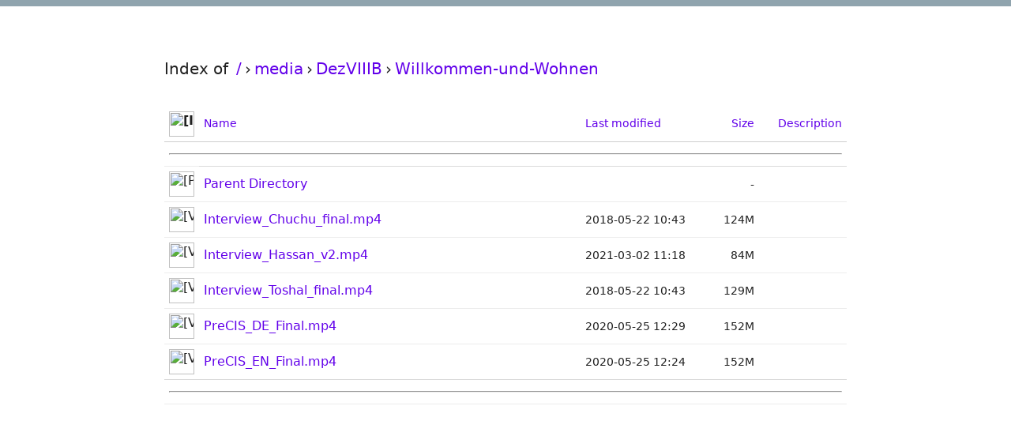

--- FILE ---
content_type: text/html;charset=UTF-8
request_url: http://download.hrz.tu-darmstadt.de/media/DezVIIIB/Willkommen-und-Wohnen/
body_size: 4095
content:
<!DOCTYPE HTML PUBLIC "-//W3C//DTD HTML 3.2 Final//EN">
<html>
 <head>
  <title>Index of /media/DezVIIIB/Willkommen-und-Wohnen</title>
  <link rel="stylesheet" href="/autoindex/directory-listing/table.css" type="text/css">
<meta name='viewport' content='width=device-width, initial-scale=1'><meta http-equiv='X-UA-Compatible' content='IE=edge'> </head>
 <body>
  <main>
    <!--
      Add any static information or notices here
    -->

    <h1 class="title">Index of <span class="js-path"></span></h1>
  <table id="indexlist">
   <tr class="indexhead"><th class="indexcolicon"><img src="/icons/blank.gif" alt="[ICO]"></th><th class="indexcolname"><a href="?C=N;O=D">Name</a></th><th class="indexcollastmod"><a href="?C=M;O=A">Last modified</a></th><th class="indexcolsize"><a href="?C=S;O=A">Size</a></th><th class="indexcoldesc"><a href="?C=D;O=A">Description</a></th></tr>
   <tr class="indexbreakrow"><th colspan="5"><hr></th></tr>
   <tr class="even"><td class="indexcolicon"><img src="/icons/back.gif" alt="[PARENTDIR]"></td><td class="indexcolname"><a href="/media/DezVIIIB/">Parent Directory</a></td><td class="indexcollastmod">&nbsp;</td><td class="indexcolsize">  - </td><td class="indexcoldesc">&nbsp;</td></tr>
   <tr class="odd"><td class="indexcolicon"><img src="/icons/movie.gif" alt="[VID]"></td><td class="indexcolname"><a href="Interview_Chuchu_final.mp4">Interview_Chuchu_final.mp4</a></td><td class="indexcollastmod">2018-05-22 10:43  </td><td class="indexcolsize">124M</td><td class="indexcoldesc">&nbsp;</td></tr>
   <tr class="even"><td class="indexcolicon"><img src="/icons/movie.gif" alt="[VID]"></td><td class="indexcolname"><a href="Interview_Hassan_v2.mp4">Interview_Hassan_v2.mp4</a></td><td class="indexcollastmod">2021-03-02 11:18  </td><td class="indexcolsize"> 84M</td><td class="indexcoldesc">&nbsp;</td></tr>
   <tr class="odd"><td class="indexcolicon"><img src="/icons/movie.gif" alt="[VID]"></td><td class="indexcolname"><a href="Interview_Toshal_final.mp4">Interview_Toshal_final.mp4</a></td><td class="indexcollastmod">2018-05-22 10:43  </td><td class="indexcolsize">129M</td><td class="indexcoldesc">&nbsp;</td></tr>
   <tr class="even"><td class="indexcolicon"><img src="/icons/movie.gif" alt="[VID]"></td><td class="indexcolname"><a href="PreCIS_DE_Final.mp4">PreCIS_DE_Final.mp4</a></td><td class="indexcollastmod">2020-05-25 12:29  </td><td class="indexcolsize">152M</td><td class="indexcoldesc">&nbsp;</td></tr>
   <tr class="odd"><td class="indexcolicon"><img src="/icons/movie.gif" alt="[VID]"></td><td class="indexcolname"><a href="PreCIS_EN_Final.mp4">PreCIS_EN_Final.mp4</a></td><td class="indexcollastmod">2020-05-25 12:24  </td><td class="indexcolsize">152M</td><td class="indexcoldesc">&nbsp;</td></tr>
   <tr class="indexbreakrow"><th colspan="5"><hr></th></tr>
</table>
  </main>

  <footer>
    <!--
      Add any other listing related copyright content here

    <a href="https://github.com/ramlmn/Apache-Directory-Listing"><em>Apache Directory Listing</em></a>
    -->
  </footer>
  
  <script>
    function joinUntil(array, index, separator) {
      var result = [];

      for (var i = 0; i <= index; i++) {
        result.push(array[i]);
      }

      return result.join(separator);
    }

    // Make all the icon links unfocusable with tab
    var iconLinks = document.querySelectorAll('.indexcolicon a');
    Array.prototype.forEach.call(iconLinks, function(link) {
      link.setAttribute('tabindex', '-1');
    });

    var path = document.querySelector('.js-path');
    var pathParts = location.pathname.split('/');

    // Removing empty strings
    for (var i = 0; i < pathParts.length;) {
      if (pathParts[i]) {
        i++;
      } else {
        pathParts.splice(i, 1);
      }
    }

    var pathContents = ['<a href="/">/</a>'];
    Array.prototype.forEach.call(pathParts, function(part, index) {
      pathContents.push('<a href="/' + joinUntil(pathParts, index, '/') + '">' + decodeURI(part) + '</a>');
    });

    path.innerHTML = pathContents.join('&rsaquo;');
  </script>
</body></html>


--- FILE ---
content_type: text/css
request_url: http://download.hrz.tu-darmstadt.de/autoindex/directory-listing/common.css
body_size: 947
content:
*, *::before, *::after {
  box-sizing: border-box;
}

html,
body {
  margin: 0;
  color: #212121;
  font-size: 16px;
  font-family: system-ui, sans-serif;
  line-height: 1.5;
}

body {
  min-height: 100vh;
  border-top: 0.5rem solid #90a4ae;
  border-bottom: 0.5rem solid #90a4ae;
}

a {
  color: #6200ea;
  display: inline-block;
  text-decoration: none;
  border-bottom: 1px solid transparent;
}

a:hover {
  border-bottom: 1px solid currentColor;
}

table {
  text-align: left;
  white-space: nowrap;
  border-collapse: collapse;
}

table tr:hover {
  background-color: #eee;
}

table tr .indexcolicon a {
  border: none;
}

main {
  margin: 0 auto;
  padding: 2rem 1rem;
  max-width: 56rem;
}

.title {
  font-size: 1.25rem;
  font-weight: 500;
  margin: 2rem 0;
}

.title .js-path a {
  padding: 0 0.25rem 0;
  text-decoration: none;
}

footer,
address {
  padding: 2rem 1rem;
  text-align: center;
  font-size: 0.875rem;
  opacity: 0.875;
}
